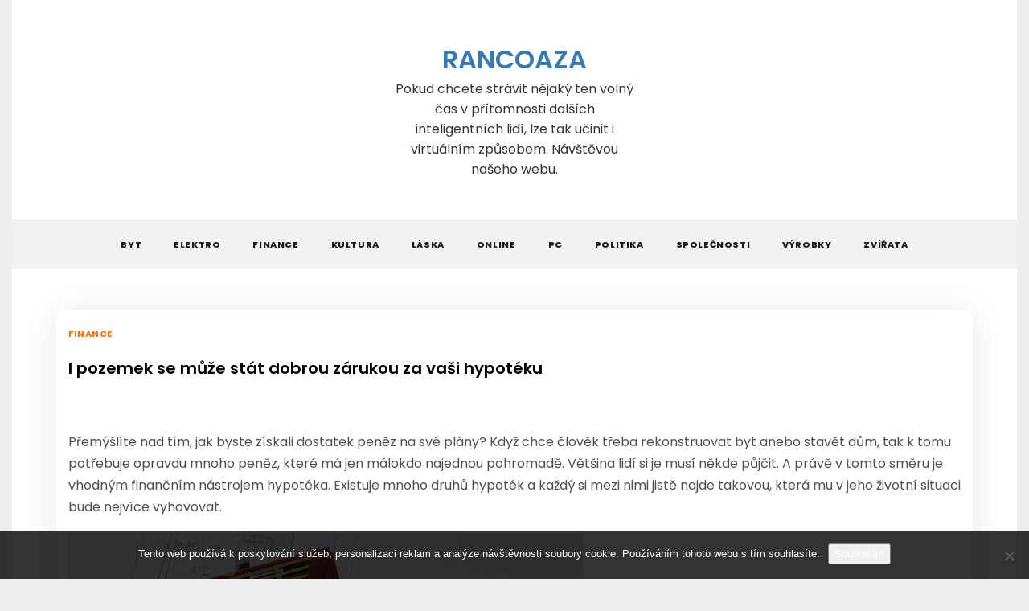

--- FILE ---
content_type: text/html; charset=UTF-8
request_url: https://www.rancoaza.cz/i-pozemek-se-muze-stat-dobrou-zarukou-za-vasi-hypoteku/
body_size: 11189
content:
<!doctype html>
<html lang="cs">
<head>
	<meta charset="UTF-8">
	<meta name="viewport" content="width=device-width, initial-scale=1">
	<link rel="profile" href="https://gmpg.org/xfn/11">
	<meta name='robots' content='index, follow, max-image-preview:large, max-snippet:-1, max-video-preview:-1' />

	<!-- This site is optimized with the Yoast SEO plugin v26.8 - https://yoast.com/product/yoast-seo-wordpress/ -->
	<title>I pozemek se může stát dobrou zárukou za vaši hypotéku</title>
	<meta name="description" content="Hypotéku nemusíte získat jen s dobrou finanční spoluúčastí, hypotéku si můžete sjednat i na vhodnou nemovitost, kterou může být pozemek, výrobní areál, chata, garáž či rodinný dům. Anebo klidně i něco jiného, co má dostatečnou hodnotu, abyste získali potřebnou půjčku." />
	<link rel="canonical" href="https://www.rancoaza.cz/i-pozemek-se-muze-stat-dobrou-zarukou-za-vasi-hypoteku/" />
	<meta property="og:locale" content="cs_CZ" />
	<meta property="og:type" content="article" />
	<meta property="og:title" content="I pozemek se může stát dobrou zárukou za vaši hypotéku" />
	<meta property="og:description" content="Hypotéku nemusíte získat jen s dobrou finanční spoluúčastí, hypotéku si můžete sjednat i na vhodnou nemovitost, kterou může být pozemek, výrobní areál, chata, garáž či rodinný dům. Anebo klidně i něco jiného, co má dostatečnou hodnotu, abyste získali potřebnou půjčku." />
	<meta property="og:url" content="https://www.rancoaza.cz/i-pozemek-se-muze-stat-dobrou-zarukou-za-vasi-hypoteku/" />
	<meta property="og:site_name" content="Rancoaza" />
	<meta property="article:published_time" content="2017-10-14T09:33:13+00:00" />
	<meta property="article:modified_time" content="2023-05-14T22:09:21+00:00" />
	<meta name="twitter:card" content="summary_large_image" />
	<meta name="twitter:label1" content="Napsal(a)" />
	<meta name="twitter:data1" content="" />
	<meta name="twitter:label2" content="Odhadovaná doba čtení" />
	<meta name="twitter:data2" content="2 minuty" />
	<!-- / Yoast SEO plugin. -->


<link rel='dns-prefetch' href='//fonts.googleapis.com' />
<style id='wp-img-auto-sizes-contain-inline-css' type='text/css'>
img:is([sizes=auto i],[sizes^="auto," i]){contain-intrinsic-size:3000px 1500px}
/*# sourceURL=wp-img-auto-sizes-contain-inline-css */
</style>
<style id='wp-block-library-inline-css' type='text/css'>
:root{--wp-block-synced-color:#7a00df;--wp-block-synced-color--rgb:122,0,223;--wp-bound-block-color:var(--wp-block-synced-color);--wp-editor-canvas-background:#ddd;--wp-admin-theme-color:#007cba;--wp-admin-theme-color--rgb:0,124,186;--wp-admin-theme-color-darker-10:#006ba1;--wp-admin-theme-color-darker-10--rgb:0,107,160.5;--wp-admin-theme-color-darker-20:#005a87;--wp-admin-theme-color-darker-20--rgb:0,90,135;--wp-admin-border-width-focus:2px}@media (min-resolution:192dpi){:root{--wp-admin-border-width-focus:1.5px}}.wp-element-button{cursor:pointer}:root .has-very-light-gray-background-color{background-color:#eee}:root .has-very-dark-gray-background-color{background-color:#313131}:root .has-very-light-gray-color{color:#eee}:root .has-very-dark-gray-color{color:#313131}:root .has-vivid-green-cyan-to-vivid-cyan-blue-gradient-background{background:linear-gradient(135deg,#00d084,#0693e3)}:root .has-purple-crush-gradient-background{background:linear-gradient(135deg,#34e2e4,#4721fb 50%,#ab1dfe)}:root .has-hazy-dawn-gradient-background{background:linear-gradient(135deg,#faaca8,#dad0ec)}:root .has-subdued-olive-gradient-background{background:linear-gradient(135deg,#fafae1,#67a671)}:root .has-atomic-cream-gradient-background{background:linear-gradient(135deg,#fdd79a,#004a59)}:root .has-nightshade-gradient-background{background:linear-gradient(135deg,#330968,#31cdcf)}:root .has-midnight-gradient-background{background:linear-gradient(135deg,#020381,#2874fc)}:root{--wp--preset--font-size--normal:16px;--wp--preset--font-size--huge:42px}.has-regular-font-size{font-size:1em}.has-larger-font-size{font-size:2.625em}.has-normal-font-size{font-size:var(--wp--preset--font-size--normal)}.has-huge-font-size{font-size:var(--wp--preset--font-size--huge)}.has-text-align-center{text-align:center}.has-text-align-left{text-align:left}.has-text-align-right{text-align:right}.has-fit-text{white-space:nowrap!important}#end-resizable-editor-section{display:none}.aligncenter{clear:both}.items-justified-left{justify-content:flex-start}.items-justified-center{justify-content:center}.items-justified-right{justify-content:flex-end}.items-justified-space-between{justify-content:space-between}.screen-reader-text{border:0;clip-path:inset(50%);height:1px;margin:-1px;overflow:hidden;padding:0;position:absolute;width:1px;word-wrap:normal!important}.screen-reader-text:focus{background-color:#ddd;clip-path:none;color:#444;display:block;font-size:1em;height:auto;left:5px;line-height:normal;padding:15px 23px 14px;text-decoration:none;top:5px;width:auto;z-index:100000}html :where(.has-border-color){border-style:solid}html :where([style*=border-top-color]){border-top-style:solid}html :where([style*=border-right-color]){border-right-style:solid}html :where([style*=border-bottom-color]){border-bottom-style:solid}html :where([style*=border-left-color]){border-left-style:solid}html :where([style*=border-width]){border-style:solid}html :where([style*=border-top-width]){border-top-style:solid}html :where([style*=border-right-width]){border-right-style:solid}html :where([style*=border-bottom-width]){border-bottom-style:solid}html :where([style*=border-left-width]){border-left-style:solid}html :where(img[class*=wp-image-]){height:auto;max-width:100%}:where(figure){margin:0 0 1em}html :where(.is-position-sticky){--wp-admin--admin-bar--position-offset:var(--wp-admin--admin-bar--height,0px)}@media screen and (max-width:600px){html :where(.is-position-sticky){--wp-admin--admin-bar--position-offset:0px}}

/*# sourceURL=wp-block-library-inline-css */
</style><style id='global-styles-inline-css' type='text/css'>
:root{--wp--preset--aspect-ratio--square: 1;--wp--preset--aspect-ratio--4-3: 4/3;--wp--preset--aspect-ratio--3-4: 3/4;--wp--preset--aspect-ratio--3-2: 3/2;--wp--preset--aspect-ratio--2-3: 2/3;--wp--preset--aspect-ratio--16-9: 16/9;--wp--preset--aspect-ratio--9-16: 9/16;--wp--preset--color--black: #000000;--wp--preset--color--cyan-bluish-gray: #abb8c3;--wp--preset--color--white: #ffffff;--wp--preset--color--pale-pink: #f78da7;--wp--preset--color--vivid-red: #cf2e2e;--wp--preset--color--luminous-vivid-orange: #ff6900;--wp--preset--color--luminous-vivid-amber: #fcb900;--wp--preset--color--light-green-cyan: #7bdcb5;--wp--preset--color--vivid-green-cyan: #00d084;--wp--preset--color--pale-cyan-blue: #8ed1fc;--wp--preset--color--vivid-cyan-blue: #0693e3;--wp--preset--color--vivid-purple: #9b51e0;--wp--preset--gradient--vivid-cyan-blue-to-vivid-purple: linear-gradient(135deg,rgb(6,147,227) 0%,rgb(155,81,224) 100%);--wp--preset--gradient--light-green-cyan-to-vivid-green-cyan: linear-gradient(135deg,rgb(122,220,180) 0%,rgb(0,208,130) 100%);--wp--preset--gradient--luminous-vivid-amber-to-luminous-vivid-orange: linear-gradient(135deg,rgb(252,185,0) 0%,rgb(255,105,0) 100%);--wp--preset--gradient--luminous-vivid-orange-to-vivid-red: linear-gradient(135deg,rgb(255,105,0) 0%,rgb(207,46,46) 100%);--wp--preset--gradient--very-light-gray-to-cyan-bluish-gray: linear-gradient(135deg,rgb(238,238,238) 0%,rgb(169,184,195) 100%);--wp--preset--gradient--cool-to-warm-spectrum: linear-gradient(135deg,rgb(74,234,220) 0%,rgb(151,120,209) 20%,rgb(207,42,186) 40%,rgb(238,44,130) 60%,rgb(251,105,98) 80%,rgb(254,248,76) 100%);--wp--preset--gradient--blush-light-purple: linear-gradient(135deg,rgb(255,206,236) 0%,rgb(152,150,240) 100%);--wp--preset--gradient--blush-bordeaux: linear-gradient(135deg,rgb(254,205,165) 0%,rgb(254,45,45) 50%,rgb(107,0,62) 100%);--wp--preset--gradient--luminous-dusk: linear-gradient(135deg,rgb(255,203,112) 0%,rgb(199,81,192) 50%,rgb(65,88,208) 100%);--wp--preset--gradient--pale-ocean: linear-gradient(135deg,rgb(255,245,203) 0%,rgb(182,227,212) 50%,rgb(51,167,181) 100%);--wp--preset--gradient--electric-grass: linear-gradient(135deg,rgb(202,248,128) 0%,rgb(113,206,126) 100%);--wp--preset--gradient--midnight: linear-gradient(135deg,rgb(2,3,129) 0%,rgb(40,116,252) 100%);--wp--preset--font-size--small: 16px;--wp--preset--font-size--medium: 20px;--wp--preset--font-size--large: 25px;--wp--preset--font-size--x-large: 42px;--wp--preset--font-size--larger: 35px;--wp--preset--spacing--20: 0.44rem;--wp--preset--spacing--30: 0.67rem;--wp--preset--spacing--40: 1rem;--wp--preset--spacing--50: 1.5rem;--wp--preset--spacing--60: 2.25rem;--wp--preset--spacing--70: 3.38rem;--wp--preset--spacing--80: 5.06rem;--wp--preset--shadow--natural: 6px 6px 9px rgba(0, 0, 0, 0.2);--wp--preset--shadow--deep: 12px 12px 50px rgba(0, 0, 0, 0.4);--wp--preset--shadow--sharp: 6px 6px 0px rgba(0, 0, 0, 0.2);--wp--preset--shadow--outlined: 6px 6px 0px -3px rgb(255, 255, 255), 6px 6px rgb(0, 0, 0);--wp--preset--shadow--crisp: 6px 6px 0px rgb(0, 0, 0);}:where(.is-layout-flex){gap: 0.5em;}:where(.is-layout-grid){gap: 0.5em;}body .is-layout-flex{display: flex;}.is-layout-flex{flex-wrap: wrap;align-items: center;}.is-layout-flex > :is(*, div){margin: 0;}body .is-layout-grid{display: grid;}.is-layout-grid > :is(*, div){margin: 0;}:where(.wp-block-columns.is-layout-flex){gap: 2em;}:where(.wp-block-columns.is-layout-grid){gap: 2em;}:where(.wp-block-post-template.is-layout-flex){gap: 1.25em;}:where(.wp-block-post-template.is-layout-grid){gap: 1.25em;}.has-black-color{color: var(--wp--preset--color--black) !important;}.has-cyan-bluish-gray-color{color: var(--wp--preset--color--cyan-bluish-gray) !important;}.has-white-color{color: var(--wp--preset--color--white) !important;}.has-pale-pink-color{color: var(--wp--preset--color--pale-pink) !important;}.has-vivid-red-color{color: var(--wp--preset--color--vivid-red) !important;}.has-luminous-vivid-orange-color{color: var(--wp--preset--color--luminous-vivid-orange) !important;}.has-luminous-vivid-amber-color{color: var(--wp--preset--color--luminous-vivid-amber) !important;}.has-light-green-cyan-color{color: var(--wp--preset--color--light-green-cyan) !important;}.has-vivid-green-cyan-color{color: var(--wp--preset--color--vivid-green-cyan) !important;}.has-pale-cyan-blue-color{color: var(--wp--preset--color--pale-cyan-blue) !important;}.has-vivid-cyan-blue-color{color: var(--wp--preset--color--vivid-cyan-blue) !important;}.has-vivid-purple-color{color: var(--wp--preset--color--vivid-purple) !important;}.has-black-background-color{background-color: var(--wp--preset--color--black) !important;}.has-cyan-bluish-gray-background-color{background-color: var(--wp--preset--color--cyan-bluish-gray) !important;}.has-white-background-color{background-color: var(--wp--preset--color--white) !important;}.has-pale-pink-background-color{background-color: var(--wp--preset--color--pale-pink) !important;}.has-vivid-red-background-color{background-color: var(--wp--preset--color--vivid-red) !important;}.has-luminous-vivid-orange-background-color{background-color: var(--wp--preset--color--luminous-vivid-orange) !important;}.has-luminous-vivid-amber-background-color{background-color: var(--wp--preset--color--luminous-vivid-amber) !important;}.has-light-green-cyan-background-color{background-color: var(--wp--preset--color--light-green-cyan) !important;}.has-vivid-green-cyan-background-color{background-color: var(--wp--preset--color--vivid-green-cyan) !important;}.has-pale-cyan-blue-background-color{background-color: var(--wp--preset--color--pale-cyan-blue) !important;}.has-vivid-cyan-blue-background-color{background-color: var(--wp--preset--color--vivid-cyan-blue) !important;}.has-vivid-purple-background-color{background-color: var(--wp--preset--color--vivid-purple) !important;}.has-black-border-color{border-color: var(--wp--preset--color--black) !important;}.has-cyan-bluish-gray-border-color{border-color: var(--wp--preset--color--cyan-bluish-gray) !important;}.has-white-border-color{border-color: var(--wp--preset--color--white) !important;}.has-pale-pink-border-color{border-color: var(--wp--preset--color--pale-pink) !important;}.has-vivid-red-border-color{border-color: var(--wp--preset--color--vivid-red) !important;}.has-luminous-vivid-orange-border-color{border-color: var(--wp--preset--color--luminous-vivid-orange) !important;}.has-luminous-vivid-amber-border-color{border-color: var(--wp--preset--color--luminous-vivid-amber) !important;}.has-light-green-cyan-border-color{border-color: var(--wp--preset--color--light-green-cyan) !important;}.has-vivid-green-cyan-border-color{border-color: var(--wp--preset--color--vivid-green-cyan) !important;}.has-pale-cyan-blue-border-color{border-color: var(--wp--preset--color--pale-cyan-blue) !important;}.has-vivid-cyan-blue-border-color{border-color: var(--wp--preset--color--vivid-cyan-blue) !important;}.has-vivid-purple-border-color{border-color: var(--wp--preset--color--vivid-purple) !important;}.has-vivid-cyan-blue-to-vivid-purple-gradient-background{background: var(--wp--preset--gradient--vivid-cyan-blue-to-vivid-purple) !important;}.has-light-green-cyan-to-vivid-green-cyan-gradient-background{background: var(--wp--preset--gradient--light-green-cyan-to-vivid-green-cyan) !important;}.has-luminous-vivid-amber-to-luminous-vivid-orange-gradient-background{background: var(--wp--preset--gradient--luminous-vivid-amber-to-luminous-vivid-orange) !important;}.has-luminous-vivid-orange-to-vivid-red-gradient-background{background: var(--wp--preset--gradient--luminous-vivid-orange-to-vivid-red) !important;}.has-very-light-gray-to-cyan-bluish-gray-gradient-background{background: var(--wp--preset--gradient--very-light-gray-to-cyan-bluish-gray) !important;}.has-cool-to-warm-spectrum-gradient-background{background: var(--wp--preset--gradient--cool-to-warm-spectrum) !important;}.has-blush-light-purple-gradient-background{background: var(--wp--preset--gradient--blush-light-purple) !important;}.has-blush-bordeaux-gradient-background{background: var(--wp--preset--gradient--blush-bordeaux) !important;}.has-luminous-dusk-gradient-background{background: var(--wp--preset--gradient--luminous-dusk) !important;}.has-pale-ocean-gradient-background{background: var(--wp--preset--gradient--pale-ocean) !important;}.has-electric-grass-gradient-background{background: var(--wp--preset--gradient--electric-grass) !important;}.has-midnight-gradient-background{background: var(--wp--preset--gradient--midnight) !important;}.has-small-font-size{font-size: var(--wp--preset--font-size--small) !important;}.has-medium-font-size{font-size: var(--wp--preset--font-size--medium) !important;}.has-large-font-size{font-size: var(--wp--preset--font-size--large) !important;}.has-x-large-font-size{font-size: var(--wp--preset--font-size--x-large) !important;}
/*# sourceURL=global-styles-inline-css */
</style>

<style id='classic-theme-styles-inline-css' type='text/css'>
/*! This file is auto-generated */
.wp-block-button__link{color:#fff;background-color:#32373c;border-radius:9999px;box-shadow:none;text-decoration:none;padding:calc(.667em + 2px) calc(1.333em + 2px);font-size:1.125em}.wp-block-file__button{background:#32373c;color:#fff;text-decoration:none}
/*# sourceURL=/wp-includes/css/classic-themes.min.css */
</style>
<link rel='stylesheet' id='cookie-notice-front-css' href='https://www.rancoaza.cz/wp-content/plugins/cookie-notice/css/front.min.css?ver=2.5.11' type='text/css' media='all' />
<link rel='stylesheet' id='kk-star-ratings-css' href='https://www.rancoaza.cz/wp-content/plugins/kk-star-ratings/src/core/public/css/kk-star-ratings.min.css?ver=5.4.10.3' type='text/css' media='all' />
<link rel='stylesheet' id='polite-list-fonts-css' href='//fonts.googleapis.com/css?family=Poppins%3Aital%2Cwght%400%2C400%3B0%2C500%3B0%2C600%3B0%2C700%3B0%2C800%3B1%2C400&#038;display=swap&#038;ver=6.9' type='text/css' media='all' />
<link rel='stylesheet' id='polite-style-css' href='https://www.rancoaza.cz/wp-content/themes/polite/style.css?ver=6.9' type='text/css' media='all' />
<style id='polite-style-inline-css' type='text/css'>

            body,
            .entry-content p{ 
                font-family:Poppins; 
            }

            #toTop,
            a.effect:before,
            .show-more,
            a.link-format,
            .comment-form #submit:hover, 
            .comment-form #submit:focus,
            .meta_bottom .post-share a:hover,
            .tabs-nav li:before,
            .post-slider-section .s-cat,
            .sidebar-3 .widget-title:after,
            .bottom-caption .slick-current .slider-items span,
            aarticle.format-status .post-content .post-format::after,
            article.format-chat .post-content .post-format::after, 
            article.format-link .post-content .post-format::after,
            article.format-standard .post-content .post-format::after, 
            article.format-image .post-content .post-format::after, 
            article.hentry.sticky .post-content .post-format::after, 
            article.format-video .post-content .post-format::after, 
            article.format-gallery .post-content .post-format::after, 
            article.format-audio .post-content .post-format::after, 
            article.format-quote .post-content .post-format::after{ 
                background-color: #F96C00; 
                border-color: #F96C00;
            }
            #author:active, 
            #email:active, 
            #url:active, 
            #comment:active, 
            #author:focus, 
            #email:focus, 
            #url:focus, 
            #comment:focus,
            #author:hover, 
            #email:hover, 
            #url:hover, 
            #comment:hover{
                border-color:#F96C00;
            }
            .post-cats > span i, 
            .post-cats > span a,
            .slide-wrap .caption .s-cat,
            .slide-wrap .caption span a:hover,
            .comment-form .logged-in-as a:last-child:hover, 
            .comment-form .logged-in-as a:last-child:focus,
            .main-header a:hover, 
            .main-header a:focus, 
            .main-header a:active,
            .top-menu > ul > li > a:hover,
            .main-menu ul li.current-menu-item > a, 
            .header-2 .main-menu > ul > li.current-menu-item > a,
            .main-menu ul li:hover > a,
            .post-navigation .nav-links a:hover, 
            .post-navigation .nav-links a:focus,
            .tabs-nav li.tab-active a, 
            .tabs-nav li.tab-active,
            .tabs-nav li.tab-active a, 
            .tabs-nav li.tab-active,
            ul.trail-items li a:hover span,
            .author-socials a:hover,
            .post-date a:focus, 
            .post-date a:hover,
            .post-excerpt a:hover, 
            .post-excerpt a:focus, 
            .content a:hover, 
            .content a:focus,
            .post-footer > span a:hover, 
            .post-footer > span a:focus,
            .widget a:hover, 
            .widget a:focus,
            .footer-menu li a:hover, 
            .footer-menu li a:focus,
            .footer-social-links a:hover,
            .footer-social-links a:focus,
            .site-footer a:hover, 
            .site-footer a:focus, .content-area p a{ 
                color : #F96C00; 
            }
            .header-1 .head_one .logo{ 
                max-width : 300px; 
            }
            .header-image:before { 
                background-color : #000000; 
            }
            .header-image:before { 
                opacity : 0.1; 
            }
            .header-1 .header-image .head_one { 
                min-height : 100px; 
            }
/*# sourceURL=polite-style-inline-css */
</style>
<link rel='stylesheet' id='polite-list-style-css' href='https://www.rancoaza.cz/wp-content/themes/polite-list/style.css?ver=1.3.3' type='text/css' media='all' />
<link rel='stylesheet' id='polite-body-css' href='//fonts.googleapis.com/css?family=Muli:400,400i,500,600,700&#038;display=swap' type='text/css' media='all' />
<link rel='stylesheet' id='polite-heading-css' href='//fonts.googleapis.com/css?family=Prata&#038;display=swap' type='text/css' media='all' />
<link rel='stylesheet' id='polite-sign-css' href='//fonts.googleapis.com/css?family=Monsieur+La+Doulaise&#038;display=swap' type='text/css' media='all' />
<link rel='stylesheet' id='font-awesome-css' href='https://www.rancoaza.cz/wp-content/themes/polite/css/font-awesome.min.css?ver=4.5.0' type='text/css' media='all' />
<link rel='stylesheet' id='grid-css-css' href='https://www.rancoaza.cz/wp-content/themes/polite/css/grid.min.css?ver=4.5.0' type='text/css' media='all' />
<link rel='stylesheet' id='slick-css' href='https://www.rancoaza.cz/wp-content/themes/polite/assets/css/slick.css?ver=4.5.0' type='text/css' media='all' />
<link rel='stylesheet' id='offcanvas-style-css' href='https://www.rancoaza.cz/wp-content/themes/polite/assets/css/canvi.css?ver=4.5.0' type='text/css' media='all' />
<script type="text/javascript" src="https://www.rancoaza.cz/wp-includes/js/jquery/jquery.min.js?ver=3.7.1" id="jquery-core-js"></script>
<script type="text/javascript" src="https://www.rancoaza.cz/wp-includes/js/jquery/jquery-migrate.min.js?ver=3.4.1" id="jquery-migrate-js"></script>
<link rel="alternate" type="application/ld+json" href="https://www.rancoaza.cz/i-pozemek-se-muze-stat-dobrou-zarukou-za-vasi-hypoteku/?format=application/ld+json" title="Structured Descriptor Document (JSON-LD format)"><script type="application/ld+json" data-source="DataFeed:WordPress" data-schema="731-post-Default">{"@context":"https:\/\/schema.org\/","@type":"Article","@id":"https:\/\/www.rancoaza.cz\/i-pozemek-se-muze-stat-dobrou-zarukou-za-vasi-hypoteku\/#Article","mainEntityOfPage":"https:\/\/www.rancoaza.cz\/i-pozemek-se-muze-stat-dobrou-zarukou-za-vasi-hypoteku\/","headline":"I pozemek se m\u016f\u017ee st\u00e1t dobrou z\u00e1rukou za va\u0161i hypot\u00e9ku","name":"I pozemek se m\u016f\u017ee st\u00e1t dobrou z\u00e1rukou za va\u0161i hypot\u00e9ku","description":"Hypot\u00e9ku nemus\u00edte z\u00edskat jen s dobrou finan\u010dn\u00ed spolu\u00fa\u010dast\u00ed, hypot\u00e9ku si m\u016f\u017eete sjednat i na vhodnou nemovitost, kterou m\u016f\u017ee b\u00fdt pozemek, v\u00fdrobn\u00ed are\u00e1l, chata, gar\u00e1\u017e \u010di rodinn\u00fd d\u016fm. Anebo klidn\u011b i n\u011bco jin\u00e9ho, co m\u00e1 dostate\u010dnou hodnotu, abyste z\u00edskali pot\u0159ebnou p\u016fj\u010dku.","datePublished":"2018-10-22","dateModified":"2023-05-15","author":{"@type":"Person","@id":"https:\/\/www.rancoaza.cz\/author\/#Person","name":"","url":"https:\/\/www.rancoaza.cz\/author\/","identifier":1,"image":{"@type":"ImageObject","@id":"https:\/\/secure.gravatar.com\/avatar\/01173f1da90dde8adb887d6793fa4e42c4004e53f8d645d9b1cb57c2dee8e188?s=96&d=mm&r=g","url":"https:\/\/secure.gravatar.com\/avatar\/01173f1da90dde8adb887d6793fa4e42c4004e53f8d645d9b1cb57c2dee8e188?s=96&d=mm&r=g","height":96,"width":96}},"publisher":{"@type":"Organization","name":"rancoaza.cz","logo":{"@type":"ImageObject","@id":"\/logo.png","url":"\/logo.png","width":600,"height":60}},"image":{"@type":"ImageObject","@id":"https:\/\/www.rancoaza.cz\/wp-content\/uploads\/img_a327250_w1765_t1539509634.jpg","url":"https:\/\/www.rancoaza.cz\/wp-content\/uploads\/img_a327250_w1765_t1539509634.jpg","height":0,"width":0},"url":"https:\/\/www.rancoaza.cz\/i-pozemek-se-muze-stat-dobrou-zarukou-za-vasi-hypoteku\/","about":["Finance"],"wordCount":435,"articleBody":"      P\u0159em\u00fd\u0161l\u00edte nad t\u00edm, jak byste z\u00edskali dostatek pen\u011bz na sv\u00e9 pl\u00e1ny? Kdy\u017e chce \u010dlov\u011bk t\u0159eba rekonstruovat byt anebo stav\u011bt d\u016fm, tak k tomu pot\u0159ebuje opravdu mnoho pen\u011bz, kter\u00e9 m\u00e1 jen m\u00e1lokdo najednou pohromad\u011b. V\u011bt\u0161ina lid\u00ed si je mus\u00ed n\u011bkde p\u016fj\u010dit. A pr\u00e1v\u011b v tomto sm\u011bru je vhodn\u00fdm finan\u010dn\u00edm n\u00e1strojem hypot\u00e9ka. Existuje mnoho druh\u016f hypot\u00e9k a ka\u017ed\u00fd si mezi nimi jist\u011b najde takovou, kter\u00e1 mu v jeho \u017eivotn\u00ed situaci bude nejv\u00edce vyhovovat. Nicm\u00e9n\u011b pravda je, \u017ee mnoho lid\u00ed nem\u00e1 k dispozici pot\u0159ebnou finan\u010dn\u00ed hotovost, kter\u00e1 by m\u011bla slou\u017eit jako nezbytn\u00e1 povinn\u00e1 spolu\u00fa\u010dast. Mnoho lid\u00ed m\u00e1 ov\u0161em naopak k dispozici n\u011bjakou nemovitost, kterou vlastn\u00ed bu\u010f oni sami anebo jejich bl\u00edzc\u00ed, kte\u0159\u00ed jsou ochotn\u00ed je v jejich z\u00e1m\u011bru podpo\u0159it. A pr\u00e1v\u011b v takov\u00e9m p\u0159\u00edpad\u011b v\u00e1m m\u016f\u017ee p\u0159ij\u00edt vhod americk\u00e1 hypot\u00e9ka, a\u0165 u\u017e jak\u00e9koli z jej\u00edch mo\u017en\u00fdch podob. Jej\u00ed velkou p\u0159ednost\u00ed je jak to, \u017ee je bez\u00fa\u010delov\u00e1, tak to, \u017ee jedinou podm\u00ednkou k tomu, abyste ji mohli z\u00edskat, je to, \u017ee se za ni mus\u00edte zaru\u010dit n\u011bjakou dostate\u010dn\u011b hodnotnou nemovitost\u00ed. A je jen na v\u00e1s, kolik pen\u011bz chcete z\u00edskat a jakou nemovitost zvol\u00edte. M\u011bli byste m\u00edt na pam\u011bti jen to, \u017ee k z\u00edsk\u00e1n\u00ed v\u011bt\u0161\u00edho finan\u010dn\u00edho obnosu pot\u0159ebujete hodnotn\u011bj\u0161\u00ed nemovitost. Cel\u00e9 to funguje tak, \u017ee si finan\u010dn\u00ed spole\u010dnost ud\u011bl\u00e1 odhad aktu\u00e1ln\u00ed ceny va\u0161\u00ed nemovitosti, a na z\u00e1klad\u011b tohoto odhadu v\u00e1m nab\u00eddne maxim\u00e1ln\u00ed mo\u017enou v\u00fd\u0161i p\u016fj\u010dky. Dobrou zpr\u00e1vou je jist\u011b to, \u017ee z\u00e1le\u017e\u00ed jen na v\u00e1s, jakou nemovitost pou\u017eijete jako z\u00e1ruku. M\u016f\u017ee to b\u00fdt jak rodinn\u00fd d\u016fm, tak byt, dokonce to m\u016f\u017ee b\u00fdt i dru\u017estevn\u00ed byt, v\u00fdrobn\u00ed are\u00e1l va\u0161\u00ed firmy, chata, gar\u00e1\u017e a mo\u017en\u00e1 je i hypot\u00e9ka na pozemek. Jak je tedy vid\u011bt, tak je zde mnoho mo\u017enost\u00ed na v\u00fdb\u011br, tak\u017ee si mezi nimi opravdu ka\u017ed\u00fd najde tu svou, kter\u00e1 mu bude vyhovovat. A pokud vyraz\u00edte do nebankovn\u00ed spole\u010dnosti, tak zde v\u00e1m takovou v\u00fdhodnou americkou hypot\u00e9ku poskytnou i v p\u0159\u00edpad\u011b z\u00e1znamu v registru anebo t\u0159eba v p\u0159\u00edpad\u011b ni\u017e\u0161\u00edch p\u0159\u00edjm\u016f.                                                                                                                                                                                                                                                                                                                                                                                          4.3\/5 - (6 votes)        "}</script>
<script type="application/ld+json" data-source="DataFeed:WordPress" data-schema="Breadcrumb">{"@context":"https:\/\/schema.org\/","@type":"BreadcrumbList","itemListElement":[{"@type":"ListItem","position":1,"name":"I pozemek se m\u016f\u017ee st\u00e1t dobrou z\u00e1rukou za va\u0161i hypot\u00e9ku","item":"https:\/\/www.rancoaza.cz\/i-pozemek-se-muze-stat-dobrou-zarukou-za-vasi-hypoteku\/#breadcrumbitem"}]}</script>
<script type="application/ld+json">{
    "@context": "https://schema.org/",
    "@type": "CreativeWorkSeries",
    "name": "I pozemek se může stát dobrou zárukou za vaši hypotéku",
    "aggregateRating": {
        "@type": "AggregateRating",
        "ratingValue": "4.3",
        "bestRating": "5",
        "ratingCount": "6"
    }
}</script><link rel="icon" type="image/png" href="/wp-content/uploads/fbrfg/favicon-96x96.png" sizes="96x96" />
<link rel="icon" type="image/svg+xml" href="/wp-content/uploads/fbrfg/favicon.svg" />
<link rel="shortcut icon" href="/wp-content/uploads/fbrfg/favicon.ico" />
<link rel="apple-touch-icon" sizes="180x180" href="/wp-content/uploads/fbrfg/apple-touch-icon.png" />
<link rel="manifest" href="/wp-content/uploads/fbrfg/site.webmanifest" />		<style type="text/css" id="wp-custom-css">
			.site {
	max-width: 1250px;
	margin: 0 auto;
	background-color: #fff;
}
body {
	background-color:  #eee !important;
}
.entry-meta {
	display: none;
}
.single .post-content img {
	margin: 20px 0;
}		</style>
		</head>

<body class="wp-singular post-template-default single single-post postid-731 single-format-standard wp-embed-responsive wp-theme-polite wp-child-theme-polite-list cookies-not-set no-sidebar at-sticky-sidebar single-no-sidebar masonry-post">
<div id="page" class="site ">
	<a class="skip-link screen-reader-text" href="#content">Skip to content</a>

	<div class="js-canvi-content canvi-content">
<header class="header-1">
				
		<section class="main-header " style="background-image:url(); background-size: cover; background-position: center; background-repeat: no-repeat;">
		<div class="head_one clearfix">
			<div class="container">
				<div class="logo">
										<h1 class="site-title"><a href="https://www.rancoaza.cz/" rel="home">Rancoaza</a></h1>
										<p class="site-description">
Pokud chcete strávit nějaký ten volný čas v přítomnosti dalších inteligentních lidí, lze tak učinit i virtuálním způsobem. Návštěvou našeho webu.</p>
							</div><!-- .site-logo -->
		</div>
	</div>
	<div class="menu-area">
		<div class="container">					
			<nav id="site-navigation">
								
				<button class="bar-menu">
											<span>Menu</span>
									</button>
				<div class="main-menu menu-caret">
					<ul id="primary-menu" class=""><li id="menu-item-1015" class="menu-item menu-item-type-taxonomy menu-item-object-category menu-item-1015"><a href="https://www.rancoaza.cz/byt/">Byt</a></li>
<li id="menu-item-1016" class="menu-item menu-item-type-taxonomy menu-item-object-category menu-item-1016"><a href="https://www.rancoaza.cz/elektro/">Elektro</a></li>
<li id="menu-item-1017" class="menu-item menu-item-type-taxonomy menu-item-object-category current-post-ancestor current-menu-parent current-post-parent menu-item-1017"><a href="https://www.rancoaza.cz/finance/">Finance</a></li>
<li id="menu-item-1018" class="menu-item menu-item-type-taxonomy menu-item-object-category menu-item-1018"><a href="https://www.rancoaza.cz/kultura/">Kultura</a></li>
<li id="menu-item-1019" class="menu-item menu-item-type-taxonomy menu-item-object-category menu-item-1019"><a href="https://www.rancoaza.cz/laska/">Láska</a></li>
<li id="menu-item-1020" class="menu-item menu-item-type-taxonomy menu-item-object-category menu-item-1020"><a href="https://www.rancoaza.cz/online/">Online</a></li>
<li id="menu-item-1021" class="menu-item menu-item-type-taxonomy menu-item-object-category menu-item-1021"><a href="https://www.rancoaza.cz/pc/">PC</a></li>
<li id="menu-item-1022" class="menu-item menu-item-type-taxonomy menu-item-object-category menu-item-1022"><a href="https://www.rancoaza.cz/politika/">Politika</a></li>
<li id="menu-item-1023" class="menu-item menu-item-type-taxonomy menu-item-object-category menu-item-1023"><a href="https://www.rancoaza.cz/spolecnosti/">Společnosti</a></li>
<li id="menu-item-1024" class="menu-item menu-item-type-taxonomy menu-item-object-category menu-item-1024"><a href="https://www.rancoaza.cz/vyrobky/">Výrobky</a></li>
<li id="menu-item-1025" class="menu-item menu-item-type-taxonomy menu-item-object-category menu-item-1025"><a href="https://www.rancoaza.cz/zvirata/">Zvířata</a></li>
</ul>				</div>
			</nav><!-- #site-navigation -->
		</div>
	</div>
</setion><!-- #masthead -->
</header>


	     <section id="content" class="site-content posts-container">
    <div class="container">
        <div class="row">
			<div class="breadcrumbs-wrap">
				 
			</div>
			<div id="primary" class="col-md-8 content-area">
				<main id="main" class="site-main">
					<article id="post-731" class="post-731 post type-post status-publish format-standard has-post-thumbnail hentry category-finance">
    <div class="post-wrap">
                <div class="post-content">
            <div class="post-cats">
                <span class="cat-links"><a href="https://www.rancoaza.cz/finance/" rel="category tag">Finance</a></span>            </div>
            <h1 class="post-title entry-title">I pozemek se může stát dobrou zárukou za vaši hypotéku</h1>            <div class="post-date">
                                    <div class="entry-meta">
                        <span class="posted-on"><a href="https://www.rancoaza.cz/i-pozemek-se-muze-stat-dobrou-zarukou-za-vasi-hypoteku/" rel="bookmark"><time class="entry-date published" datetime="2018-10-22T08:54:03+02:00">22.10.2018</time><time class="updated" datetime="2023-05-15T00:09:21+02:00">15.5.2023</time></a></span><span class="post_by"> by <span class="author vcard"><a class="url fn n" href="https://www.rancoaza.cz/author/"></a></span></span>                    </div><!-- .entry-meta -->
                            </div>

            <div class="content post-excerpt entry-content clearfix">
                <p><html> <head> <meta http-equiv="Content-Type" content="text/html; charset=UTF-8"> <meta http-equiv="Content-Type" content="text/html; charset=UTF-8"> </head> <body> </p>
<p>Přemýšlíte nad tím, jak byste získali dostatek peněz na své plány? Když chce člověk třeba rekonstruovat byt anebo stavět dům, tak k tomu potřebuje opravdu mnoho peněz, které má jen málokdo najednou pohromadě. Většina lidí si je musí někde půjčit. A právě v tomto směru je vhodným finančním nástrojem hypotéka. Existuje mnoho druhů hypoték a každý si mezi nimi jistě najde takovou, která mu v jeho životní situaci bude nejvíce vyhovovat.<br /><img decoding="async" alt="financování stavby" src="https://rancoaza.cz/wp-content/uploads/img_a327250_w1765_t1539509634.jpg" style="max-width: 68%; max-height: 68%;"><br /> Nicméně pravda je, že mnoho lidí nemá k dispozici potřebnou finanční hotovost, která by měla sloužit jako nezbytná povinná spoluúčast. Mnoho lidí má ovšem naopak k dispozici nějakou nemovitost, kterou vlastní buď oni sami anebo jejich blízcí, kteří jsou ochotní je v jejich záměru podpořit. A právě v takovém případě vám může přijít vhod americká hypotéka, ať už jakékoli z jejích<a href="http://www.mesto-pisek.cz/1-prehled-moznych-ohrozeni/ds-1387/archiv%3D0%26p1%3D9271"> možných</a> podob. <strong><em>Její velkou předností je jak to, že je bezúčelová, tak to, že jedinou podmínkou k tomu, abyste ji mohli získat, je to, že se za ni musíte zaručit nějakou dostatečně hodnotnou nemovitostí</em></strong>. A je jen na vás, kolik peněz chcete získat a jakou nemovitost zvolíte. Měli byste mít na paměti jen to, že k získání většího finančního obnosu potřebujete hodnotnější nemovitost.<br /><img decoding="async" alt="rozdávání peněz" src="https://rancoaza.cz/wp-content/uploads/img_a327250_w1765_t1539509646.jpg" style="width: 640px; height: 640px;"><br /> Celé to funguje tak, že si finanční společnost udělá odhad aktuální ceny vaší nemovitosti, a na základě tohoto odhadu vám nabídne maximální možnou výši půjčky. Dobrou zprávou je jistě to, že záleží jen na vás, jakou nemovitost použijete jako záruku. Může to být jak rodinný dům, tak byt, dokonce to může být i družstevní byt, výrobní areál vaší firmy, chata, garáž a možná je i <a href="https://www.hypoteka-bez-registru.net/">hypotéka na pozemek</a>. Jak je tedy vidět, tak je zde mnoho možností na výběr, takže si mezi nimi opravdu každý najde tu svou, která mu bude vyhovovat. A pokud vyrazíte do nebankovní společnosti, tak zde vám takovou výhodnou americkou hypotéku poskytnou i v případě záznamu v registru anebo třeba v případě nižších příjmů.</p>
<p> </body> </html></p>


<div class="kk-star-ratings kksr-auto kksr-align-left kksr-valign-bottom"
    data-payload='{&quot;align&quot;:&quot;left&quot;,&quot;id&quot;:&quot;731&quot;,&quot;slug&quot;:&quot;default&quot;,&quot;valign&quot;:&quot;bottom&quot;,&quot;ignore&quot;:&quot;&quot;,&quot;reference&quot;:&quot;auto&quot;,&quot;class&quot;:&quot;&quot;,&quot;count&quot;:&quot;6&quot;,&quot;legendonly&quot;:&quot;&quot;,&quot;readonly&quot;:&quot;&quot;,&quot;score&quot;:&quot;4.3&quot;,&quot;starsonly&quot;:&quot;&quot;,&quot;best&quot;:&quot;5&quot;,&quot;gap&quot;:&quot;5&quot;,&quot;greet&quot;:&quot;&quot;,&quot;legend&quot;:&quot;4.3\/5 - (6 votes)&quot;,&quot;size&quot;:&quot;20&quot;,&quot;title&quot;:&quot;I pozemek se může stát dobrou zárukou za vaši hypotéku&quot;,&quot;width&quot;:&quot;105&quot;,&quot;_legend&quot;:&quot;{score}\/{best} - ({count} {votes})&quot;,&quot;font_factor&quot;:&quot;1.25&quot;}'>
            
<div class="kksr-stars">
    
<div class="kksr-stars-inactive">
            <div class="kksr-star" data-star="1" style="padding-right: 5px">
            

<div class="kksr-icon" style="width: 20px; height: 20px;"></div>
        </div>
            <div class="kksr-star" data-star="2" style="padding-right: 5px">
            

<div class="kksr-icon" style="width: 20px; height: 20px;"></div>
        </div>
            <div class="kksr-star" data-star="3" style="padding-right: 5px">
            

<div class="kksr-icon" style="width: 20px; height: 20px;"></div>
        </div>
            <div class="kksr-star" data-star="4" style="padding-right: 5px">
            

<div class="kksr-icon" style="width: 20px; height: 20px;"></div>
        </div>
            <div class="kksr-star" data-star="5" style="padding-right: 5px">
            

<div class="kksr-icon" style="width: 20px; height: 20px;"></div>
        </div>
    </div>
    
<div class="kksr-stars-active" style="width: 105px;">
            <div class="kksr-star" style="padding-right: 5px">
            

<div class="kksr-icon" style="width: 20px; height: 20px;"></div>
        </div>
            <div class="kksr-star" style="padding-right: 5px">
            

<div class="kksr-icon" style="width: 20px; height: 20px;"></div>
        </div>
            <div class="kksr-star" style="padding-right: 5px">
            

<div class="kksr-icon" style="width: 20px; height: 20px;"></div>
        </div>
            <div class="kksr-star" style="padding-right: 5px">
            

<div class="kksr-icon" style="width: 20px; height: 20px;"></div>
        </div>
            <div class="kksr-star" style="padding-right: 5px">
            

<div class="kksr-icon" style="width: 20px; height: 20px;"></div>
        </div>
    </div>
</div>
                

<div class="kksr-legend" style="font-size: 16px;">
            4.3/5 - (6 votes)    </div>
    </div>
            </div><!-- .entry-content -->
            <footer class="post-footer entry-footer">
                            </footer><!-- .entry-footer -->
            
	<nav class="navigation post-navigation" aria-label="Příspěvky">
		<h2 class="screen-reader-text">Navigace pro příspěvek</h2>
		<div class="nav-links"><div class="nav-previous"><a href="https://www.rancoaza.cz/nebankovni-hypoteka-ma-pro-kazdeho-nejakou-vyhodu-navic/" rel="prev">Nebankovní hypotéka má pro každého nějakou výhodu navíc</a></div><div class="nav-next"><a href="https://www.rancoaza.cz/dostante-svuj-web-na-predni-pozice/" rel="next">Dostaňte svůj web na přední pozice</a></div></div>
	</nav>        </div>
    </div>
</article><!-- #post-731 -->				</main><!-- #main -->
			</div><!-- #primary -->
					</div>
	</div>
</section>
<section class="">
    <div class="container">
        <div class="row">
        	<div class="col-sm-12">
							</div>
		</div>
	</div>
</section>
<div class="footer-wrap">
	<div class="container">
		<div class="row">
					</div>
	</div>
	<footer class="site-footer">
		<div class="container">
			<div class="row">
				<div class="col-md-6">
					<div class="copyright">
											</div>
					<div class="site-info">
						<a href="https://wordpress.org/">
							Proudly powered by WordPress						</a>
						<span class="sep"> | </span>
						Theme: Polite Grid by <a href="https://www.templatesell.com/">Template Sell</a>.					</div>
				</div>
				<div class="col-md-6">
									</div>
			</div>
		</div>
	</footer>
	            <a id="toTop" class="go-to-top" href="#" title="Go to Top">
                <i class="fa fa-angle-double-up"></i>
            </a>
</div>
</div><!-- main container -->
</div><!-- #page -->
<script type="speculationrules">
{"prefetch":[{"source":"document","where":{"and":[{"href_matches":"/*"},{"not":{"href_matches":["/wp-*.php","/wp-admin/*","/wp-content/uploads/*","/wp-content/*","/wp-content/plugins/*","/wp-content/themes/polite-list/*","/wp-content/themes/polite/*","/*\\?(.+)"]}},{"not":{"selector_matches":"a[rel~=\"nofollow\"]"}},{"not":{"selector_matches":".no-prefetch, .no-prefetch a"}}]},"eagerness":"conservative"}]}
</script>
<script type="text/javascript" id="cookie-notice-front-js-before">
/* <![CDATA[ */
var cnArgs = {"ajaxUrl":"https:\/\/www.rancoaza.cz\/wp-admin\/admin-ajax.php","nonce":"ff6853763e","hideEffect":"fade","position":"bottom","onScroll":true,"onScrollOffset":250,"onClick":false,"cookieName":"cookie_notice_accepted","cookieTime":2592000,"cookieTimeRejected":2592000,"globalCookie":false,"redirection":false,"cache":true,"revokeCookies":false,"revokeCookiesOpt":"automatic"};

//# sourceURL=cookie-notice-front-js-before
/* ]]> */
</script>
<script type="text/javascript" src="https://www.rancoaza.cz/wp-content/plugins/cookie-notice/js/front.min.js?ver=2.5.11" id="cookie-notice-front-js"></script>
<script type="text/javascript" id="kk-star-ratings-js-extra">
/* <![CDATA[ */
var kk_star_ratings = {"action":"kk-star-ratings","endpoint":"https://www.rancoaza.cz/wp-admin/admin-ajax.php","nonce":"4572c34e39"};
//# sourceURL=kk-star-ratings-js-extra
/* ]]> */
</script>
<script type="text/javascript" src="https://www.rancoaza.cz/wp-content/plugins/kk-star-ratings/src/core/public/js/kk-star-ratings.min.js?ver=5.4.10.3" id="kk-star-ratings-js"></script>
<script type="text/javascript" src="https://www.rancoaza.cz/wp-includes/js/imagesloaded.min.js?ver=5.0.0" id="imagesloaded-js"></script>
<script type="text/javascript" src="https://www.rancoaza.cz/wp-includes/js/masonry.min.js?ver=4.2.2" id="masonry-js"></script>
<script type="text/javascript" src="https://www.rancoaza.cz/wp-content/themes/polite/assets/js/custom-masonry.js?ver=4.6.0" id="polite-custom-masonry-js"></script>
<script type="text/javascript" src="https://www.rancoaza.cz/wp-content/themes/polite/js/navigation.js?ver=20200412" id="polite-navigation-js"></script>
<script type="text/javascript" src="https://www.rancoaza.cz/wp-content/themes/polite/assets/js/slick.js?ver=4.6.0" id="slick-js"></script>
<script type="text/javascript" src="https://www.rancoaza.cz/wp-content/themes/polite/assets/js/script.js?ver=20200412" id="polite-script-js"></script>
<script type="text/javascript" id="polite-custom-js-extra">
/* <![CDATA[ */
var polite_ajax = {"ajaxurl":"https://www.rancoaza.cz/wp-admin/admin-ajax.php","paged":"1","max_num_pages":"0","next_posts":"","show_more":"View More","no_more_posts":"No More"};
//# sourceURL=polite-custom-js-extra
/* ]]> */
</script>
<script type="text/javascript" src="https://www.rancoaza.cz/wp-content/themes/polite/assets/js/custom.js?ver=20200412" id="polite-custom-js"></script>
<script type="text/javascript" src="https://www.rancoaza.cz/wp-content/themes/polite/js/skip-link-focus-fix.js?ver=20200412" id="polite-skip-link-focus-fix-js"></script>

		<!-- Cookie Notice plugin v2.5.11 by Hu-manity.co https://hu-manity.co/ -->
		<div id="cookie-notice" role="dialog" class="cookie-notice-hidden cookie-revoke-hidden cn-position-bottom" aria-label="Cookie Notice" style="background-color: rgba(0,0,0,0.8);"><div class="cookie-notice-container" style="color: #fff"><span id="cn-notice-text" class="cn-text-container">Tento web používá k poskytování služeb, personalizaci reklam a analýze návštěvnosti soubory cookie. Používáním tohoto webu s tím souhlasíte.</span><span id="cn-notice-buttons" class="cn-buttons-container"><button id="cn-accept-cookie" data-cookie-set="accept" class="cn-set-cookie cn-button cn-button-custom button" aria-label="Souhlasím">Souhlasím</button></span><button type="button" id="cn-close-notice" data-cookie-set="accept" class="cn-close-icon" aria-label="No"></button></div>
			
		</div>
		<!-- / Cookie Notice plugin --></body>
</html>